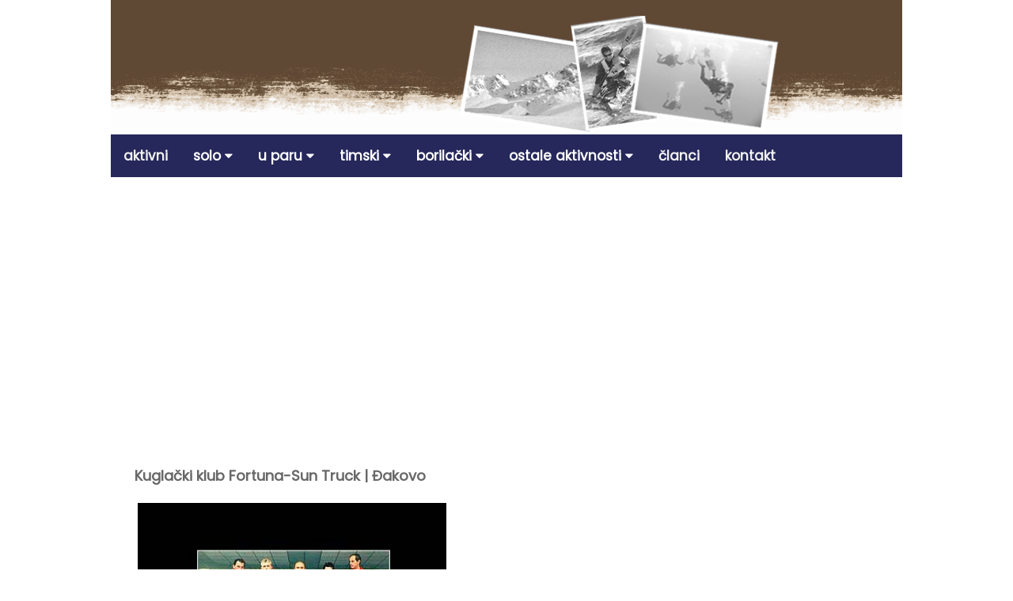

--- FILE ---
content_type: text/html; charset=utf-8
request_url: https://aktivni.odmorko.com/kuglacki-klub-fortuna-sun-truck-1_274.aspx
body_size: 7458
content:

<!DOCTYPE html>
<html xml:lang="hr" lang="hr">
<head>
	<meta name = "viewport" content="width=device-width, initial-scale=1" />
    <meta http-equiv="Content-Type" content="text/html; charset=utf-8" />

	<title>Kuglački klub Fortuna-Sun Truck | Đakovo</title>
	<meta name="description" content="Kuglački klub Fortuna-Sun Truck Đakovo" />
	
    <link rel="icon" type="image/x-icon" href="favicon.ico" />
    <link rel="stylesheet" type="text/css" href="aktivni.css" />
	<link rel="stylesheet" type="text/css" href="flexslider.css" />
    <link rel="stylesheet" href="https://fonts.googleapis.com/css2?family=Poppins&display=swap">
    <link rel="stylesheet" href="https://cdnjs.cloudflare.com/ajax/libs/font-awesome/4.7.0/css/font-awesome.min.css" />
	<script type="text/javascript" src="/custom.js" ></script>
    <script type="text/javascript" src="/jquery.min.js"></script>
	<script type="text/javascript" src="/jquery.flexslider.js"></script>
    <script async src="https://pagead2.googlesyndication.com/pagead/js/adsbygoogle.js?client=ca-pub-4662277576821620" crossorigin="anonymous"></script>
	<script type="text/javascript" charset="utf-8">
			$(window).load(function() {
			$('.flexslider').flexslider({
			     slideshowSpeed: 3000,
				controlsContainer: ".flex-container"
				});
			});
		</script>

<!-- Google tag (gtag.js) -->
<script async src="https://www.googletagmanager.com/gtag/js?id=G-60462LHMC3"></script>
<script>
  window.dataLayer = window.dataLayer || [];
  function gtag(){dataLayer.push(arguments);}
  gtag('js', new Date());

  gtag('config', 'G-60462LHMC3');
</script>

</head>
<body>
    <div id="cijelasirina">
   		<div id="header">
				<div id="header1"><img src='../design/aktivni-header.png'/></div>



<!--
<div id="hd_izbornik">
<li1><a href="https://aktivni.odmorko.com">aktivni</a></li1>
-->



<!--   </div>    -->



<div class='topnav' id='myTopnav'>
  <a href='https://aktivni.odmorko.com' class='active'>aktivni</a>
<div class='dropdown'><button class='dropbtn'>solo&nbsp;<i class='fa fa-caret-down'></i></button>
<div class='dropdown-content'>
<a href='aerobic-0_21.aspx'>aerobic</a>
<a href='fitness_0_20.aspx'>fitness</a>
<a href='hodanje-0_32.aspx'>hodanje</a>
<a href='joga-yoga-0_18.aspx'>joga</a>
<a href='klizanje-0_11.aspx'>klizanje</a>
<a href='nordijsko-hodanje-0_12.aspx'>nordijsko hodanje</a>
<a href='pilates-0_15.aspx'>pilates</a>
<a href='plivanje-0_1.aspx'>plivanje</a>
<a href='rolanje-0_30.aspx'>rolanje</a>
<a href='skijanje-0_44.aspx'>skijanje</a>
<a href='snowboard-0_45.aspx'>snowboard</a>
<a href='teretana-0_27.aspx'>teretana</a>
<a href='trcanje-0_33.aspx'>trčanje</a>
<a href='treking-0_7.aspx'>treking</a>
<a href='voznja-biciklom-0_34.aspx'>vožnja biciklom</a>
</div></div>
<div class='dropdown'><button class='dropbtn'>u paru&nbsp;<i class='fa fa-caret-down'></i></button>
<div class='dropdown-content'>
<a href='badminton-0_10.aspx'>badminton</a>
<a href='frizbi-frisbee-0_31.aspx'>frizbi</a>
<a href='macevanje-0_38.aspx'>mačevanje</a>
<a href='ples-plesanje-0_29.aspx'>ples</a>
<a href='squash-0_13.aspx'>squash</a>
<a href='stolni-tenis-0_9.aspx'>stolni tenis</a>
<a href='tenis-0_8.aspx'>tenis</a>
</div></div>
<div class='dropdown'><button class='dropbtn'>timski&nbsp;<i class='fa fa-caret-down'></i></button>
<div class='dropdown-content'>
<a href='airsoft-0_22.aspx'>airsoft</a>
<a href='australski-nogomet-0_37.aspx'>australski nogomet</a>
<a href='mali-nogomet-futsal-0_35.aspx'>futsal</a>
<a href='kuglanje-0_3.aspx'>kuglanje</a>
<a href='paintball-0_4.aspx'>paintball</a>
<a href='rafting-0_6.aspx'>rafting</a>
<a href='kanu-0_51.aspx'>kanuing</a>
<a href='softball-0_48.aspx'>softball</a>
<a href='bowling-0_52.aspx'>bowling</a>
</div></div>
<div class='dropdown'><button class='dropbtn'>borilački&nbsp;<i class='fa fa-caret-down'></i></button>
<div class='dropdown-content'>
<a href='boks-box-0_14.aspx'>boks</a>
<a href='karate-0_26.aspx'>karate</a>
<a href='krav-maga-0_46.aspx'>krav maga</a>
<a href='nanbudo-0_42.aspx'>nanbudo</a>
<a href='samoobrana-0_25.aspx'>samoobrana</a>
<a href='taebo-0_16.aspx'>tae bo</a>
<a href='taekwondo-0_17.aspx'>taekwondo</a>
<a href='tai-chi-chuan-0_39.aspx'>tai chi chuan</a>
<a href='kempo-0_41.aspx'>kempo</a>
<a href='capoeira-0_49.aspx'>capoeira</a>
</div></div>
<div class='dropdown'><button class='dropbtn'>ostale aktivnosti&nbsp;<i class='fa fa-caret-down'></i></button>
<div class='dropdown-content'>
<a href='adrenalinski-park-0_23.aspx'>adrenalinski park</a>
<a href='odmor-0_24.aspx'>aktivni odmor</a>
<a href='big-game-fishing-0_5.aspx'>big game fishing</a>
<a href='jahanje_0_2.aspx'>jahanje</a>
<a href='jahanje_0_50.aspx'>terapijsko jahanje</a>
<a href='jedrenje-skola-jedrenja-tecaj_0_43.aspx'>jedrenje</a>
<a href='sport-za-djecu_0_28.aspx'>sport za djecu</a>
<a href='veslanje_0_19.aspx'>veslanje</a>
</div></div>
<a href='clanci.aspx'>članci</a>
<a href='kontakt.aspx'>kontakt</a>
  <a href='javascript:void(0);' style='font-size:15px;' class='icon' onclick='myFunction()'><i class='fa fa-bars'></i></a>
</div>


<script>
function myFunction() {
  var x = document.getElementById("myTopnav");
  if (x.className === "topnav") {
    x.className += " responsive";
  } else {
    x.className = "topnav";
  }
}
</script>

		</div>

			
                <div class='sredina'>

                <div class='podaci'>&nbsp;</div>

<div class='bannerSredinaMobitel1'>
<script async src="https://pagead2.googlesyndication.com/pagead/js/adsbygoogle.js?client=ca-pub-4662277576821620"
     crossorigin="anonymous"></script>
<!-- aktivni_responsive -->
<ins class="adsbygoogle"
     style="display:block"
     data-ad-client="ca-pub-4662277576821620"
     data-ad-slot="7066851306"
     data-ad-format="auto"
     data-full-width-responsive="true"></ins>
<script>
     (adsbygoogle = window.adsbygoogle || []).push({});
</script>
</div>
<div class='podaci'>&nbsp;</div>			

			    <h1>Kuglački klub Fortuna-Sun Truck | Đakovo</h1> 
                
				
<div class='slider'>
<div class='flexslider'>
<ul class='slides'>
<li>
<img src='../slike/fortuna.jpg'/></a>
<p class='flex-caption'></p>
</li>
</ul>
</div>
</div>
<div class='podaci'>&nbsp;</div>
<div class='podaci'>Kuglački klub Fortuna-Sun Truck</div>
<div class='podaci'>Nikole Tesle 33</div>
<div class='podaci'>Đakovo</div>
<div class='podaci'>tel 1: <b>031/821-449</b></div>
<div class='podaci'><a href='' target='_blank'></a></div>
<div class='podaci'></div><div class='podaci'>&nbsp;</div>

<div class='bannerSredinaMobitel2'>
<script async src="https://pagead2.googlesyndication.com/pagead/js/adsbygoogle.js?client=ca-pub-4662277576821620"
     crossorigin="anonymous"></script>
<!-- aktivni_responsive -->
<ins class="adsbygoogle"
     style="display:block"
     data-ad-client="ca-pub-4662277576821620"
     data-ad-slot="7066851306"
     data-ad-format="auto"
     data-full-width-responsive="true"></ins>
<script>
     (adsbygoogle = window.adsbygoogle || []).push({});
</script>
</div>
<div class='podaci'>&nbsp;</div>			


            </div>
			
<div id='footer'>
<div id='footerw'>
<div class='footerw_lnk'><br /><br /><br /><br /><br /><br /></div>
</div>
<div id='footerw_txt'>&nbsp;</div>
</div>
		</div>
</body>
</html>



--- FILE ---
content_type: text/html; charset=utf-8
request_url: https://www.google.com/recaptcha/api2/aframe
body_size: 268
content:
<!DOCTYPE HTML><html><head><meta http-equiv="content-type" content="text/html; charset=UTF-8"></head><body><script nonce="nM4NftjoTNADQC8x-TWGkg">/** Anti-fraud and anti-abuse applications only. See google.com/recaptcha */ try{var clients={'sodar':'https://pagead2.googlesyndication.com/pagead/sodar?'};window.addEventListener("message",function(a){try{if(a.source===window.parent){var b=JSON.parse(a.data);var c=clients[b['id']];if(c){var d=document.createElement('img');d.src=c+b['params']+'&rc='+(localStorage.getItem("rc::a")?sessionStorage.getItem("rc::b"):"");window.document.body.appendChild(d);sessionStorage.setItem("rc::e",parseInt(sessionStorage.getItem("rc::e")||0)+1);localStorage.setItem("rc::h",'1769022069632');}}}catch(b){}});window.parent.postMessage("_grecaptcha_ready", "*");}catch(b){}</script></body></html>

--- FILE ---
content_type: text/css
request_url: https://aktivni.odmorko.com/aktivni.css
body_size: 17833
content:
@-webkit-viewport { width: device-width; }
@-moz-viewport { width: device-width; }
@-ms-viewport { width: device-width; }
@-o-viewport { width: device-width; }
@viewport { width: device-width; }


body {
	margin: 0 auto;
    font-family: 'Poppins', 'Open Sans', sans-serif;
	font-size: 18px;
    color: #686868;
	font-weight: 400;
	background-color: #FFFFFF;
	}

a:link      {text-decoration: none;     color: #a70101;}
a:visited   {text-decoration: none;     color: #a70101;}
a:hover     {text-decoration: underline;color: #a70101;}
a:active    {text-decoration: underline;color: #a70101;}

img         {border: 0px; max-width: 100%; display: block;}

h1          {float: left; width: 100%; font-size: 18px; font-weight: 600; padding-bottom: 5px;}
h2          {float: left; width: 100%; font-size: 17px; font-weight: 600; padding-bottom: 5px;}


/* specifi�no za aktivni */
.slider {float: left; width: 400px; margin: 0 auto;}
.slides img { max-width: 100%; height: auto; width: auto; margin: 0 auto;}
.slider_homepage {float: left; width: calc(100% - 10px); max-width: 530px; margin: 0 auto;}
.thumb {float: left; width: 170px; padding-left: 5px; padding-right: 5px; height: 210px;}
.thumb_bg {width: 100%; height: 100px; background: url(design/bg_thumb.png) left top no-repeat;} 
.thumb_text {line-height:110%; font-size: 17px; padding-top: 3px; text-align: center;}
img.thumb_img { padding:7px 0px 0px 7px; max-width: calc(100% - 14px)}





#cijelasirina {
	width: 1000px;
	margin: auto;
}

#header {
    font-size: 12px;
    font-weight: 100;
    color: #666666;
}

#header1 {
	margin: 0;
	padding: 0;
	}


/* *****************  m enu  ******************************************************/
.topnav {
  overflow: hidden;
  background-color: #26285B;
  max-width: 100%;
}

.topnav a {
  float: left;
  display: block;
  color: #f2f2f2;
  text-align: center;
  padding: 14px 16px;
  text-decoration: none;
  font-size: 17px;
  font-weight: 600;
}

.active {
  background-color: #26285B;
  color: white;
}

.topnav .icon {
  display: none;
  background: #F3C858;
}
.topnav a:link {
  color: #f2f2f2;
}




/*.topnav .icon:hover {
  background-color: white;
  color: black;
}*/


.dropdown {
  float: left;
  overflow: hidden;
}

.dropdown .dropbtn {
  font-size: 17px;    
  font-weight: 600;
  border: none;
  outline: none;
  color: white;
  padding: 14px 16px;
  background-color: inherit;
  font-family: inherit;
  margin: 0;
}

.dropdown-content {
  display: none;
  position: absolute;
  background-color: #f9f9f9;
  min-width: 160px;
  box-shadow: 0px 8px 16px 0px rgba(0,0,0,0.2);
  z-index: 1;
}

.dropdown-content a {
  float: none;
  color: #111111;
  padding: 12px 16px;
  text-decoration: none;
  display: block;
  text-align: left;
}
.dropdown-content a:link {color: #111111;}      /* ovo je dosta va�no */


.topnav a:hover, .dropdown:hover .dropbtn {
  background-color: #F3C858;
  color: black;
}

.dropdown-content a:hover {
  background-color: #ddd;
  color: black;
}

.dropdown:hover .dropdown-content {
  display: block;
}
/* ******************************************************************************************** */





.sredina {
	float: left;
	width: 940px;
    padding-left: 30px;
    padding-right: 30px;
}


.naslov {
	float: left;
	height: auto;
	width: 100%;
	font-size: 22px;
	font-weight: 900;
	text-align: left;
	line-height: 120%;
	color: #333333;
	overflow: hidden;
    padding-bottom: 7px;
}
.naslov a:link      {text-decoration: none;     color: #8E6DB2;	}
.naslov a:visited   {text-decoration: none;     color: #8E6DB2;	}
.naslov a:hover     {text-decoration: underline;color: #8E6DB2; }


.podaci {
	float: left;
	width: 100%;
	line-height: 200%;	
	}
.podaci a:link      {text-decoration: none;     color: #8E6DB2; font-weight: 600;}
.podaci a:visited   {text-decoration: none;     color: #8E6DB2; font-weight: 600;}
.podaci a:hover     {text-decoration: underline;color: #8E6DB2; font-weight: 600;}


.podaciS {
	float: left;
	width: 100%;
    font-size: 14px;
	line-height: 100%;	
	}

.autor {
	float: left;
	width: 100%;
	line-height: 160%;	
    font-size: 0.9em;
    text-align: center;
	}


/*                                           BANERI                         */
.bannerSredinaDesktop1  {float: left; width: 728px; height: 90px; margin-left: calc((100% - 728px)/2);}
.bannerSredinaMobitel1  {float: left; width: 100%;}
.bannerSredinaDesktop2  {float: left; width: 625px; height: 250px; margin-left: calc((100% - 625px)/2);}
.bannerSredinaDesktop2_1{float: left; width: 300px; height: 250px; margin-left: 10px;}
.bannerSredinaMobitel2  {float: left; width: 100%;}
.bannerSredinaPlacen    {float: left; width: 100%;}
.bannerSredinaResponsive{float: left; width: 100%;}





/*                                                   FOOTER   */
#footer {
	clear: both;
	text-align: left;
	width: 100%;
	margin: 0 auto;
	}

#footerw {
	width: 100%;
	float: left;
    background-color: #111111;
	}

.footerw_txt {
	width: 100%;
	float: left;
	padding: 15px 0px 15px 0px;
	text-align: right;
	color: #424241;
	font-size: 10px;
    background-color: #111111;
	}

.footerw_lnk {
	float: left;
	font-size: 14px;
	margin: 15px 20px 5px 20px;
	color: #FFFFFF;
	}
.footerw_lnk a:link     {text-decoration: none;     color: #FFFFFF;  font-weight: normal;}
.footerw_lnk a:visited  {text-decoration: none;     color: #FFFFFF;  font-weight: normal;}
.footerw_lnk a:hover    {text-decoration: underline;color: #FFFFFF;  font-weight: normal;}










@media only screen and (min-width: 1px) and (max-width: 1020px) {
    
    #cijelasirina {width: 100%;}
	.sredina {width: calc(100% - 20px); padding-left: 10px; padding-right: 10px;}
    .naslov {width: calc(100% - 10px);}
    .podaci {width: calc(100% - 10px);}

    
    .mobile-container {visibility: visible!important; display: block;}

  .topnav a:not(:first-child), .dropdown .dropbtn {display: none;}
  .topnav a.icon {float: right; display: block;}
  .topnav.responsive {position: relative;}
  .topnav.responsive .icon {position: absolute; right: 0; top: 0;}
  .topnav.responsive a {float: none; display: block; text-align: left;}
  .topnav.responsive .dropdown {float: none;}
  .topnav.responsive .dropdown-content {position: relative;}
  .topnav.responsive .dropdown .dropbtn {display: block; width: 100%; text-align: left;}


    /*.bannerSredinaDesktop1 {visibility: hidden!important; display: none;}
    .bannerSredinaMobitel1 {visibility: visible!important; display: block;}
    .bannerSredinaDesktop2 {visibility: hidden!important; display: none;}
    .bannerSredinaMobitel2 {visibility: visible!important; display: block;}*/
  
   .naslov a:link {width: 100%;}
}

@media only screen and (min-width: 1021px) {

    .mobile-container {visibility: hidden!important; display: none;}

    /*.bannerSredinaDesktop1 {visibility: visible!important; display: block;}
    .bannerSredinaMobitel1 {visibility: hidden!important; display: none;}
    .bannerSredinaDesktop2 {visibility: visible!important; display: block;}
    .bannerSredinaMobitel2 {visibility: hidden!important; display: none;}*/
}





























/*
body {
	background: #ffffff;
	font-family: Tahoma;
	margin: 0 auto;
	}

img { border:0px; max-width: 100%;}


h1 {
	font-size: 18px;
	color: #000000;
	font-weight: normal;
	margin: 0;
	padding: 10px 10px 10px 10px;
	}


a:link {
	color: #53371F;
	text-decoration: none;
    font-weight: 600;
    border-bottom: 1px #53371F dotted;
    }

a:visited {
	color: #53371F;
	text-decoration: none;
    font-weight: 600;
    border-bottom: 1px #53371F dotted;
    }

a:hover {
	color: #fc1f00;
	text-decoration: none;
    font-weight: 600;
    border-bottom:1px dotted #FFFFFF;
    }





#cijelasirina {
	width: 1000px;
	margin: auto;
	background-color: #ffffff;
	}

#header {
	background-color: #ffffff;
	}

#header1 {
	margin: 0;
	padding: 0;
	border-bottom: 7px solid #FFFFFF; 
	}


#hd_izbornik {
	background: #26285B none repeat scroll 0% 0%;
	width: 100%;
	left: 0px;
	top: 0px;
	box-sizing: border-box;
	list-style: outside none none;
	font-size: 16px;
	font-weight: 900;
	float: left;
	margin-bottom: 10px;
}



#hd_izbornik a {
	border-right: 1px solid #FFF;
	float: left;
	text-align: center;
	padding-top: 5px;
	padding-bottom: 5px;
	padding-left: 15px;
	padding-right: 15px;
	transition-duration: .7s;
}
#hd_izbornik a:link {color: #FFFFFF; text-decoration: none;  display: block;}
#hd_izbornik a:visited {color: #FFFFFF; text-decoration: none;}
#hd_izbornik a:hover {color: #000000; text-decoration: none; background-color: #94afcf; }





.menuVert_lijevo {
	width: 250px;
	float: left;
	font-size: 17px;
	margin-bottom: 20px;
    line-height: 150%;
	}

.menuVert_sredina {
	width: 250px;
	float: left;
	font-size: 17px;
	margin-bottom: 20px;
    line-height: 150%;
	}

.menuVert_lnk {
	width: 240px;
	height: 150%;
    padding-left: 10px;
	overflow: hidden;
	padding-bottom: 6px;
	transition-duration: .7s;
	font-weight: 700;
	}


.sredina {
	float: left;
	width: 750px;
}




#footer {
	clear: both;
	text-align: left;
	width: 100%;
	margin: 0 auto;
	background-color: #000000;	
	}

#footerw {
	width: 100%;
	float: left;
	background-color: #000000;	
	}

#footerw_txt {
	width: 100%;
	float: left;
	background-color: #000000;	
	padding: 15px 0px 15px 0px;
	text-align: right;
	color: #424241;
	font-size: 10px;
	}

.footerw_lnk {
	float: left;
	font-size: 13px;
	margin: 15px 20px 5px 20px;
	color: #FFFFFF;
	}
.footerw_lnk a:link {text-decoration: none; color: #FFFFFF;  font-weight: 600; border-bottom: 1px #000000 solid;}
.footerw_lnk a:visited {text-decoration: none; color: #FFFFFF;  font-weight: 600; border-bottom: 1px #000000 solid;}
.footerw_lnk a:hover {text-decoration: underline; color: #FFFFFF;  font-weight: 600; border-bottom: 1px #000000 solid;}




.naslov {
	float: left;
    line-height: 150%;
	width: 740px;
	font-size: 20px;
	font-weight: 900;
	text-align: left;
	color: #262626;
	background-color: #ffffff;
	padding-top: 10px;
    padding-left: 10px;
	overflow: hidden;
    -webkit-box-sizing: border-box; 
    -moz-box-sizing: border-box;    
    box-sizing: border-box;         
	}


.podaci {
	float: left;
    line-height: 150%;
	width: 740px;
	font-size: 17px;
	font-weight: 400;
	text-align: left;
	color: #53371F;
	background-color: #ffffff;
	padding-left: 10px;
	overflow: hidden;
    -webkit-box-sizing: border-box; 
    -moz-box-sizing: border-box;    
    box-sizing: border-box;         
	}



.akt_grad {
	float: left;
    line-height: 150%;
    width: 740px;
	font-weight: bold;
   	background-color: #ffffff;
    padding-top: 10px;
    padding-left: 10px;
    -webkit-box-sizing: border-box; 
    -moz-box-sizing: border-box;    
    box-sizing: border-box;         
	}

.akt_link {
	float: left;
    line-height: 150%;
    width: 590px;
	font-weight: bold;
   	background-color: #ffffff;
    padding-left: 10px;
    -webkit-box-sizing: border-box; 
    -moz-box-sizing: border-box;    
    box-sizing: border-box;         
	}



.firma_naslov {
	float: left;
    line-height: 150%;
	width: 740px;
	font-size: 20px;
	font-weight: 900;
	text-align: left;
	color: #3a312a;
	background-color: #ffffff;
	padding-left: 10px;
	overflow: hidden;
    -webkit-box-sizing: border-box; 
    -moz-box-sizing: border-box;    
    box-sizing: border-box;         
	}

.firma_naslov_manji {
	float: left;
    line-height: 150%;
	width: 740px;
	font-size: 18px;
	font-weight: 700;
	text-align: left;
	color: #3a312a;
	background-color: #ffffff;
	padding-left: 10px;
	overflow: hidden;
    -webkit-box-sizing: border-box; 
    -moz-box-sizing: border-box;    
    box-sizing: border-box;         
	}

.firma_ostalo {
	float: left;
    line-height: 150%;
	width: 740px;
	font-size: 18px;
	font-weight: 100;
	text-align: left;
	color: #3a312a;
	background-color: #ffffff;
	padding-left: 10px;
	overflow: hidden;
    -webkit-box-sizing: border-box; 
    -moz-box-sizing: border-box;    
    box-sizing: border-box;         
	}



.slider {float: left; width: 400px; margin: 0 auto;}
.slides img { max-width: 100%; height: auto; width: auto; margin: 0 auto;}
.slider_homepage {float: left; width: 530px; margin: 0 auto;}





.thumb {
	float: left; 
	width: 32%; 
    padding-left: 10px; 
	height:180px;
	}

.thumb_bg {
	width: 100%; 
	height: 100px; 
	background: url(design/bg_thumb.png) left top no-repeat;
	}
	
.thumb_text {
	line-height:15px; 
	font-size: 14px;
	}

img.thumb_img { padding:7px 0px 0px 7px;}





.navigacija {
	float: left;
	height: auto;
	text-align: left;
	color: #424242;
	line-height: 150%;
	font-size: 15px;	
	padding-top: 15px;
	padding-bottom: 15px;
	margin-left: 30px;
	}
	

.navbox {
	float: left;
	height: auto;
	text-align: left;
	font-size: 15px;	
	padding-left: 3px;
	padding-right: 3px;
	}


.navbox1 {
	float: left;
	height: auto;
	text-align: left;
	font-size: 15px;
	color: #424242;	
	border: 1px solid #bfbfbf;
	}
.navbox1 a:link {color: #424242;	display: block;	background-color: transparent;	text-decoration: none;	}
.navbox1 a:visited {	color: #424242;	text-decoration: none;	}
.navbox1 a:hover {	color: #424242;	text-decoration: none;	background-color: #CCCCCC;	}

.navbox2 {
	float: left;
	height: auto;
	text-align: left;
	font-size: 15px;
	}

.navbox3 a {
	border: 1px solid #bfbfbf;
	float: left;
	text-align: center;
	padding-top: 5px;
	padding-bottom: 5px;
	padding-left: 15px;
	padding-right: 15px;
	transition-duration: .7s;
}
.navbox3 a:link {color: #23527C; text-decoration: none;  display: block; font-weight: 600;}
.navbox3 a:visited {color: #23527C; text-decoration: none; font-weight: 600;}
.navbox3 a:hover {color: #000000; text-decoration: none; background-color: #94afcf; font-weight: 600; }









.bannerSredinaDesktop1 {
    float: left;
    height: 90px;
    width: 728px;
    }
.bannerSredinaMobitel1 {
    float: left;
    height: 100px;
    width: 100%;
    padding-left: 5px;
    }
.bannerSredinaDesktop2 {
    float: left;
    height: 90px;
    width: 728px;
    }
.bannerSredinaMobitel2 {
    float: left;
    height: 100px;
    width: 100%;
    padding-left: 5px;
    }
.bannerSredina3 {
    float: left;
    height: 250px;
    width: 100%;
    padding-left: 5px;
    }



.oglas_solo_o1 {
	float: left;
	height: auto;
	width: 940px;
    font-size: 17px;
    margin-left: 30px;
    margin-right: 30px;
    line-height: 2.0;
    border-top : solid 1px #D8D8D8;
    border-left : solid 1px #D8D8D8;
    border-right : solid 1px #D8D8D8;
	}
.oglas_solo_o1f {
	float: left;
	height: auto;
	width: 940px;
    font-size: 17px;
    margin-left: 30px;
    margin-right: 30px;
    line-height: 2.0;
    border : solid 1px #D8D8D8;
	}
.oglas_solo_o2 {
	float: left;
    width: 30%;
    height: auto;
    text-align: right;
    
	}
.oglas_solo_o3 {
	float: left;
	width: 68%;
    height: auto;
    padding-left: 5px;
	}
.oglas_solo_slika_mala {
	float: left;
    margin-left: 7px;
    margin-top: 10px;
    border: solid 1px #D8D8D8;
}
.oglas_solo_slika_velika {
	float: left;
    margin-top: 10px;
    border: solid 1px #D8D8D8;
}







@media only screen and (min-width: 1px) and (max-width: 1020px) {
    #cijelasirina {
        width: 100%;
    }

    .sredina {
        width: 100%;
    }

   .naslov {
       width: 100%;
    }

   .podaci {
       width: 100%;
    }


   .firma_naslov {
       width: 100%;
    }

   .firma_naslov_manji {
       width: 100%;
    }

   .firma_ostalo {
       width: 100%;
    }

    .menuVert_lijevo {
   		visibility: hidden!important;
		display: none;
    }

   .menuVert_sredina {
		visibility: visible!important;
		display: block;
    }

   .slider_homepage {
   		visibility: hidden!important;
		display: none;
    }

    .thumb {
        width: 40%;
    }

   img.thumb_img { 
       max-width: 85%;
   }


   .bannerSredinaDesktop1 {
   		visibility: hidden!important;
		display: none;
    }
   .bannerSredinaMobitel1 {
        visibility: visible!important;
		display: block;
    }
   .bannerSredinaDesktop2 {
   		visibility: hidden!important;
		display: none;
    }
   .bannerSredinaMobitel2 {
		visibility: visible!important;
		display: block;
    }

      .oglas_solo_o1 {
       width: calc(100% - 60px);
    }
    .oglas_solo_o1f {
       width: calc(100% - 60px);
    }



}


@media only screen and (min-width: 1021px) {

    .menuVert_lijevo {
		visibility: visible!important;
		display: block;
    }

   .menuVert_sredina {
   		visibility: hidden!important;
		display: none;
    }

   .slider_homepage {
		visibility: visible!important;
		display: block;
    }


   .bannerSredinaDesktop1 {
		visibility: visible!important;
		display: block;
    }
   .bannerSredinaMobitel1 {
   		visibility: hidden!important;
		display: none;
    }
   .bannerSredinaDesktop2 {
        visibility: visible!important;
		display: block;
    }
   .bannerSredinaMobitel2 {
   		visibility: hidden!important;
		display: none;
    }


}
*/




















--- FILE ---
content_type: application/javascript
request_url: https://aktivni.odmorko.com/custom.js
body_size: 68
content:
function posalji_mail(obj, mail) {
	obj.href = "mailto:" + mail;
}